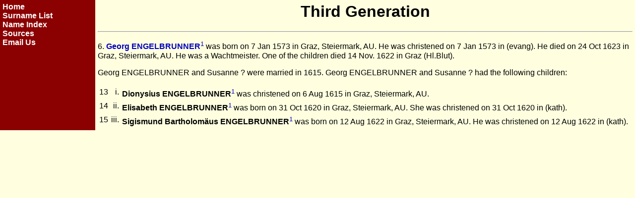

--- FILE ---
content_type: text/html
request_url: http://engelbronner.nl/Desc_Georg/b184.htm
body_size: 996
content:
<html>
<head>
<title>Third Generation</title>
<style>a.lnk:link{color: #0000C0; text-decoration: none; }a.lnk:visited{color:
#0000C0; text-decoration: none; }a.lnk:active{color: #0000C0; text-decoration:
none; }a.lnk:hover{color: #C000C0; text-decoration: underline; }a.navlnk:link{color:
#FFFFFF; text-decoration: none; font-weight: bold; }a.navlnk:visited{color: #FFFFFF;
text-decoration: none; font-weight: bold; }a.navlnk:active{color: #FFFFFF; text-decoration:
none; font-weight: bold; }a.navlnk:hover{color: #FFFFFF; text-decoration: underline;
font-weight: bold; }body {font-family: Tahoma, Arial, Helvetica, sans-serif;
color: #000000; }</style></head>
<body bgcolor="#FFFFE0" text="#000000" link="#0000C0" vlink="#0000C0" alink="#C000C0"
topmargin="0" leftmargin="0"><table border="0" cellpadding="5" cellspacing="0"
width="100%"><tr><td width="15%" bgcolor="#8B0000" text="#FFFFFF" valign="top"
nowrap><a href="index.htm" class="navlnk">Home</a><br><a href="surnames.htm"
class="navlnk">Surname List</a><br><a href="names.htm" class="navlnk">Name Index</a><br><a
href="sources.htm" class="navlnk">Sources</a><br><a href="mailto:dirk.d@engelbronner.nl"
class="navlnk">Email Us</a></td><td width="85%" valign="top"><center>
<h1>Third Generation</h1></center><hr>
<p><a name="P184"></a>6.  <b><A href="b158.htm#P184" class="lnk">Georg ENGELBRUNNER</a></b><sup><a
href="sources.htm#1" class="lnk">1</a></sup> was born on 7 Jan 1573 in Graz,
Steiermark, AU.<sup></sup>  He was christened on 7 Jan 1573 in (evang).<sup></sup>
 He died on 24 Oct 1623 in Graz, Steiermark, AU.<sup></sup>  He was a Wachtmeister.<sup></sup>
 One of the children died 14 Nov. 1622 in Graz (Hl.Blut). 
<br>
<p>Georg ENGELBRUNNER and Susanne ? were married in 1615.<sup></sup>  <a name="P185"></a>
 Georg ENGELBRUNNER and Susanne ? had the following children:
<br>

<br>
<table border="0" width="100%" cellspacing="0" cellpadding="3"><tr><td width="2%"
valign="top"><p align="right">13</td><td width="2%" valign="top"><p align="right">i.</td><td
valign="top"><a name="P205"></a><b>Dionysius ENGELBRUNNER</b><sup><a href="sources.htm#1"
class="lnk">1</a></sup> was christened on 6 Aug 1615 in Graz, Steiermark, AU.<sup></sup></td></tr><tr><td
width="2%" valign="top"><p align="right">14</td><td width="2%" valign="top"><p
align="right">ii.</td><td valign="top"><a name="P206"></a><b>Elisabeth ENGELBRUNNER</b><sup><a
href="sources.htm#1" class="lnk">1</a></sup> was born on 31 Oct 1620 in Graz,
Steiermark, AU.<sup></sup>  She was christened on 31 Oct 1620 in (kath).<sup></sup></td></tr><tr><td
width="2%" valign="top"><p align="right">15</td><td width="2%" valign="top"><p
align="right">iii.</td><td valign="top"><a name="P207"></a><b>Sigismund Bartholom&#228;us
ENGELBRUNNER</b><sup><a href="sources.htm#1" class="lnk">1</a></sup> was born
on 12 Aug 1622 in Graz, Steiermark, AU.<sup></sup>  He was christened on 12 Aug
1622 in (kath).<sup></sup></td></tr></table></td></tr></table>
</body>
</html>
